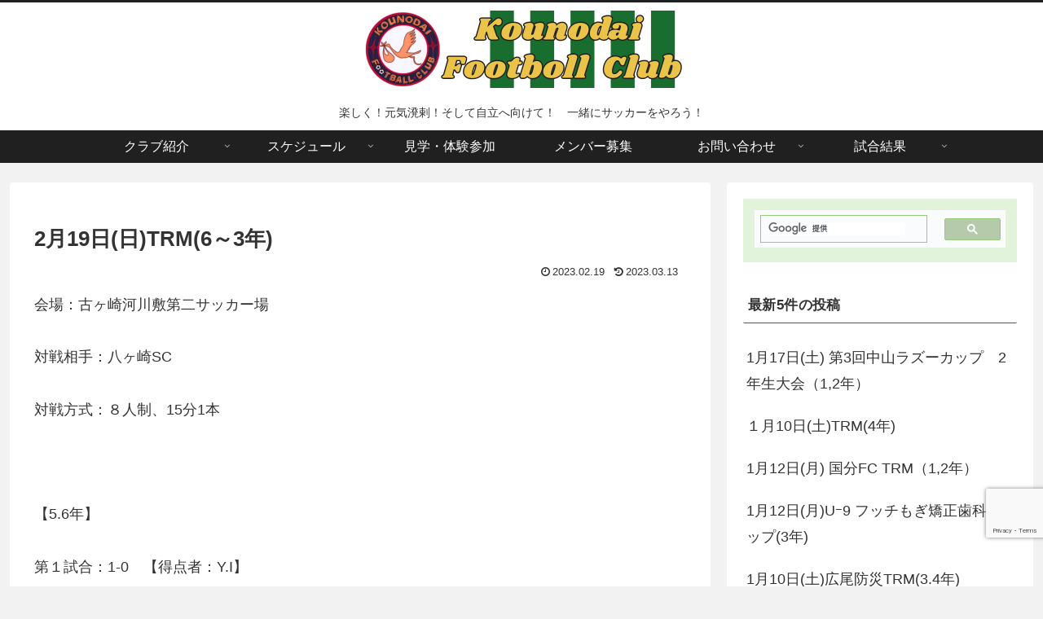

--- FILE ---
content_type: text/html; charset=utf-8
request_url: https://www.google.com/recaptcha/api2/anchor?ar=1&k=6Ld05IgUAAAAAMWn4lGC13uipyXKZGJChGErjo3Z&co=aHR0cHM6Ly9rb3Vub2RhaS1mYy5pbmZvOjQ0Mw..&hl=en&v=PoyoqOPhxBO7pBk68S4YbpHZ&size=invisible&anchor-ms=20000&execute-ms=30000&cb=yuc7epoo5b41
body_size: 49059
content:
<!DOCTYPE HTML><html dir="ltr" lang="en"><head><meta http-equiv="Content-Type" content="text/html; charset=UTF-8">
<meta http-equiv="X-UA-Compatible" content="IE=edge">
<title>reCAPTCHA</title>
<style type="text/css">
/* cyrillic-ext */
@font-face {
  font-family: 'Roboto';
  font-style: normal;
  font-weight: 400;
  font-stretch: 100%;
  src: url(//fonts.gstatic.com/s/roboto/v48/KFO7CnqEu92Fr1ME7kSn66aGLdTylUAMa3GUBHMdazTgWw.woff2) format('woff2');
  unicode-range: U+0460-052F, U+1C80-1C8A, U+20B4, U+2DE0-2DFF, U+A640-A69F, U+FE2E-FE2F;
}
/* cyrillic */
@font-face {
  font-family: 'Roboto';
  font-style: normal;
  font-weight: 400;
  font-stretch: 100%;
  src: url(//fonts.gstatic.com/s/roboto/v48/KFO7CnqEu92Fr1ME7kSn66aGLdTylUAMa3iUBHMdazTgWw.woff2) format('woff2');
  unicode-range: U+0301, U+0400-045F, U+0490-0491, U+04B0-04B1, U+2116;
}
/* greek-ext */
@font-face {
  font-family: 'Roboto';
  font-style: normal;
  font-weight: 400;
  font-stretch: 100%;
  src: url(//fonts.gstatic.com/s/roboto/v48/KFO7CnqEu92Fr1ME7kSn66aGLdTylUAMa3CUBHMdazTgWw.woff2) format('woff2');
  unicode-range: U+1F00-1FFF;
}
/* greek */
@font-face {
  font-family: 'Roboto';
  font-style: normal;
  font-weight: 400;
  font-stretch: 100%;
  src: url(//fonts.gstatic.com/s/roboto/v48/KFO7CnqEu92Fr1ME7kSn66aGLdTylUAMa3-UBHMdazTgWw.woff2) format('woff2');
  unicode-range: U+0370-0377, U+037A-037F, U+0384-038A, U+038C, U+038E-03A1, U+03A3-03FF;
}
/* math */
@font-face {
  font-family: 'Roboto';
  font-style: normal;
  font-weight: 400;
  font-stretch: 100%;
  src: url(//fonts.gstatic.com/s/roboto/v48/KFO7CnqEu92Fr1ME7kSn66aGLdTylUAMawCUBHMdazTgWw.woff2) format('woff2');
  unicode-range: U+0302-0303, U+0305, U+0307-0308, U+0310, U+0312, U+0315, U+031A, U+0326-0327, U+032C, U+032F-0330, U+0332-0333, U+0338, U+033A, U+0346, U+034D, U+0391-03A1, U+03A3-03A9, U+03B1-03C9, U+03D1, U+03D5-03D6, U+03F0-03F1, U+03F4-03F5, U+2016-2017, U+2034-2038, U+203C, U+2040, U+2043, U+2047, U+2050, U+2057, U+205F, U+2070-2071, U+2074-208E, U+2090-209C, U+20D0-20DC, U+20E1, U+20E5-20EF, U+2100-2112, U+2114-2115, U+2117-2121, U+2123-214F, U+2190, U+2192, U+2194-21AE, U+21B0-21E5, U+21F1-21F2, U+21F4-2211, U+2213-2214, U+2216-22FF, U+2308-230B, U+2310, U+2319, U+231C-2321, U+2336-237A, U+237C, U+2395, U+239B-23B7, U+23D0, U+23DC-23E1, U+2474-2475, U+25AF, U+25B3, U+25B7, U+25BD, U+25C1, U+25CA, U+25CC, U+25FB, U+266D-266F, U+27C0-27FF, U+2900-2AFF, U+2B0E-2B11, U+2B30-2B4C, U+2BFE, U+3030, U+FF5B, U+FF5D, U+1D400-1D7FF, U+1EE00-1EEFF;
}
/* symbols */
@font-face {
  font-family: 'Roboto';
  font-style: normal;
  font-weight: 400;
  font-stretch: 100%;
  src: url(//fonts.gstatic.com/s/roboto/v48/KFO7CnqEu92Fr1ME7kSn66aGLdTylUAMaxKUBHMdazTgWw.woff2) format('woff2');
  unicode-range: U+0001-000C, U+000E-001F, U+007F-009F, U+20DD-20E0, U+20E2-20E4, U+2150-218F, U+2190, U+2192, U+2194-2199, U+21AF, U+21E6-21F0, U+21F3, U+2218-2219, U+2299, U+22C4-22C6, U+2300-243F, U+2440-244A, U+2460-24FF, U+25A0-27BF, U+2800-28FF, U+2921-2922, U+2981, U+29BF, U+29EB, U+2B00-2BFF, U+4DC0-4DFF, U+FFF9-FFFB, U+10140-1018E, U+10190-1019C, U+101A0, U+101D0-101FD, U+102E0-102FB, U+10E60-10E7E, U+1D2C0-1D2D3, U+1D2E0-1D37F, U+1F000-1F0FF, U+1F100-1F1AD, U+1F1E6-1F1FF, U+1F30D-1F30F, U+1F315, U+1F31C, U+1F31E, U+1F320-1F32C, U+1F336, U+1F378, U+1F37D, U+1F382, U+1F393-1F39F, U+1F3A7-1F3A8, U+1F3AC-1F3AF, U+1F3C2, U+1F3C4-1F3C6, U+1F3CA-1F3CE, U+1F3D4-1F3E0, U+1F3ED, U+1F3F1-1F3F3, U+1F3F5-1F3F7, U+1F408, U+1F415, U+1F41F, U+1F426, U+1F43F, U+1F441-1F442, U+1F444, U+1F446-1F449, U+1F44C-1F44E, U+1F453, U+1F46A, U+1F47D, U+1F4A3, U+1F4B0, U+1F4B3, U+1F4B9, U+1F4BB, U+1F4BF, U+1F4C8-1F4CB, U+1F4D6, U+1F4DA, U+1F4DF, U+1F4E3-1F4E6, U+1F4EA-1F4ED, U+1F4F7, U+1F4F9-1F4FB, U+1F4FD-1F4FE, U+1F503, U+1F507-1F50B, U+1F50D, U+1F512-1F513, U+1F53E-1F54A, U+1F54F-1F5FA, U+1F610, U+1F650-1F67F, U+1F687, U+1F68D, U+1F691, U+1F694, U+1F698, U+1F6AD, U+1F6B2, U+1F6B9-1F6BA, U+1F6BC, U+1F6C6-1F6CF, U+1F6D3-1F6D7, U+1F6E0-1F6EA, U+1F6F0-1F6F3, U+1F6F7-1F6FC, U+1F700-1F7FF, U+1F800-1F80B, U+1F810-1F847, U+1F850-1F859, U+1F860-1F887, U+1F890-1F8AD, U+1F8B0-1F8BB, U+1F8C0-1F8C1, U+1F900-1F90B, U+1F93B, U+1F946, U+1F984, U+1F996, U+1F9E9, U+1FA00-1FA6F, U+1FA70-1FA7C, U+1FA80-1FA89, U+1FA8F-1FAC6, U+1FACE-1FADC, U+1FADF-1FAE9, U+1FAF0-1FAF8, U+1FB00-1FBFF;
}
/* vietnamese */
@font-face {
  font-family: 'Roboto';
  font-style: normal;
  font-weight: 400;
  font-stretch: 100%;
  src: url(//fonts.gstatic.com/s/roboto/v48/KFO7CnqEu92Fr1ME7kSn66aGLdTylUAMa3OUBHMdazTgWw.woff2) format('woff2');
  unicode-range: U+0102-0103, U+0110-0111, U+0128-0129, U+0168-0169, U+01A0-01A1, U+01AF-01B0, U+0300-0301, U+0303-0304, U+0308-0309, U+0323, U+0329, U+1EA0-1EF9, U+20AB;
}
/* latin-ext */
@font-face {
  font-family: 'Roboto';
  font-style: normal;
  font-weight: 400;
  font-stretch: 100%;
  src: url(//fonts.gstatic.com/s/roboto/v48/KFO7CnqEu92Fr1ME7kSn66aGLdTylUAMa3KUBHMdazTgWw.woff2) format('woff2');
  unicode-range: U+0100-02BA, U+02BD-02C5, U+02C7-02CC, U+02CE-02D7, U+02DD-02FF, U+0304, U+0308, U+0329, U+1D00-1DBF, U+1E00-1E9F, U+1EF2-1EFF, U+2020, U+20A0-20AB, U+20AD-20C0, U+2113, U+2C60-2C7F, U+A720-A7FF;
}
/* latin */
@font-face {
  font-family: 'Roboto';
  font-style: normal;
  font-weight: 400;
  font-stretch: 100%;
  src: url(//fonts.gstatic.com/s/roboto/v48/KFO7CnqEu92Fr1ME7kSn66aGLdTylUAMa3yUBHMdazQ.woff2) format('woff2');
  unicode-range: U+0000-00FF, U+0131, U+0152-0153, U+02BB-02BC, U+02C6, U+02DA, U+02DC, U+0304, U+0308, U+0329, U+2000-206F, U+20AC, U+2122, U+2191, U+2193, U+2212, U+2215, U+FEFF, U+FFFD;
}
/* cyrillic-ext */
@font-face {
  font-family: 'Roboto';
  font-style: normal;
  font-weight: 500;
  font-stretch: 100%;
  src: url(//fonts.gstatic.com/s/roboto/v48/KFO7CnqEu92Fr1ME7kSn66aGLdTylUAMa3GUBHMdazTgWw.woff2) format('woff2');
  unicode-range: U+0460-052F, U+1C80-1C8A, U+20B4, U+2DE0-2DFF, U+A640-A69F, U+FE2E-FE2F;
}
/* cyrillic */
@font-face {
  font-family: 'Roboto';
  font-style: normal;
  font-weight: 500;
  font-stretch: 100%;
  src: url(//fonts.gstatic.com/s/roboto/v48/KFO7CnqEu92Fr1ME7kSn66aGLdTylUAMa3iUBHMdazTgWw.woff2) format('woff2');
  unicode-range: U+0301, U+0400-045F, U+0490-0491, U+04B0-04B1, U+2116;
}
/* greek-ext */
@font-face {
  font-family: 'Roboto';
  font-style: normal;
  font-weight: 500;
  font-stretch: 100%;
  src: url(//fonts.gstatic.com/s/roboto/v48/KFO7CnqEu92Fr1ME7kSn66aGLdTylUAMa3CUBHMdazTgWw.woff2) format('woff2');
  unicode-range: U+1F00-1FFF;
}
/* greek */
@font-face {
  font-family: 'Roboto';
  font-style: normal;
  font-weight: 500;
  font-stretch: 100%;
  src: url(//fonts.gstatic.com/s/roboto/v48/KFO7CnqEu92Fr1ME7kSn66aGLdTylUAMa3-UBHMdazTgWw.woff2) format('woff2');
  unicode-range: U+0370-0377, U+037A-037F, U+0384-038A, U+038C, U+038E-03A1, U+03A3-03FF;
}
/* math */
@font-face {
  font-family: 'Roboto';
  font-style: normal;
  font-weight: 500;
  font-stretch: 100%;
  src: url(//fonts.gstatic.com/s/roboto/v48/KFO7CnqEu92Fr1ME7kSn66aGLdTylUAMawCUBHMdazTgWw.woff2) format('woff2');
  unicode-range: U+0302-0303, U+0305, U+0307-0308, U+0310, U+0312, U+0315, U+031A, U+0326-0327, U+032C, U+032F-0330, U+0332-0333, U+0338, U+033A, U+0346, U+034D, U+0391-03A1, U+03A3-03A9, U+03B1-03C9, U+03D1, U+03D5-03D6, U+03F0-03F1, U+03F4-03F5, U+2016-2017, U+2034-2038, U+203C, U+2040, U+2043, U+2047, U+2050, U+2057, U+205F, U+2070-2071, U+2074-208E, U+2090-209C, U+20D0-20DC, U+20E1, U+20E5-20EF, U+2100-2112, U+2114-2115, U+2117-2121, U+2123-214F, U+2190, U+2192, U+2194-21AE, U+21B0-21E5, U+21F1-21F2, U+21F4-2211, U+2213-2214, U+2216-22FF, U+2308-230B, U+2310, U+2319, U+231C-2321, U+2336-237A, U+237C, U+2395, U+239B-23B7, U+23D0, U+23DC-23E1, U+2474-2475, U+25AF, U+25B3, U+25B7, U+25BD, U+25C1, U+25CA, U+25CC, U+25FB, U+266D-266F, U+27C0-27FF, U+2900-2AFF, U+2B0E-2B11, U+2B30-2B4C, U+2BFE, U+3030, U+FF5B, U+FF5D, U+1D400-1D7FF, U+1EE00-1EEFF;
}
/* symbols */
@font-face {
  font-family: 'Roboto';
  font-style: normal;
  font-weight: 500;
  font-stretch: 100%;
  src: url(//fonts.gstatic.com/s/roboto/v48/KFO7CnqEu92Fr1ME7kSn66aGLdTylUAMaxKUBHMdazTgWw.woff2) format('woff2');
  unicode-range: U+0001-000C, U+000E-001F, U+007F-009F, U+20DD-20E0, U+20E2-20E4, U+2150-218F, U+2190, U+2192, U+2194-2199, U+21AF, U+21E6-21F0, U+21F3, U+2218-2219, U+2299, U+22C4-22C6, U+2300-243F, U+2440-244A, U+2460-24FF, U+25A0-27BF, U+2800-28FF, U+2921-2922, U+2981, U+29BF, U+29EB, U+2B00-2BFF, U+4DC0-4DFF, U+FFF9-FFFB, U+10140-1018E, U+10190-1019C, U+101A0, U+101D0-101FD, U+102E0-102FB, U+10E60-10E7E, U+1D2C0-1D2D3, U+1D2E0-1D37F, U+1F000-1F0FF, U+1F100-1F1AD, U+1F1E6-1F1FF, U+1F30D-1F30F, U+1F315, U+1F31C, U+1F31E, U+1F320-1F32C, U+1F336, U+1F378, U+1F37D, U+1F382, U+1F393-1F39F, U+1F3A7-1F3A8, U+1F3AC-1F3AF, U+1F3C2, U+1F3C4-1F3C6, U+1F3CA-1F3CE, U+1F3D4-1F3E0, U+1F3ED, U+1F3F1-1F3F3, U+1F3F5-1F3F7, U+1F408, U+1F415, U+1F41F, U+1F426, U+1F43F, U+1F441-1F442, U+1F444, U+1F446-1F449, U+1F44C-1F44E, U+1F453, U+1F46A, U+1F47D, U+1F4A3, U+1F4B0, U+1F4B3, U+1F4B9, U+1F4BB, U+1F4BF, U+1F4C8-1F4CB, U+1F4D6, U+1F4DA, U+1F4DF, U+1F4E3-1F4E6, U+1F4EA-1F4ED, U+1F4F7, U+1F4F9-1F4FB, U+1F4FD-1F4FE, U+1F503, U+1F507-1F50B, U+1F50D, U+1F512-1F513, U+1F53E-1F54A, U+1F54F-1F5FA, U+1F610, U+1F650-1F67F, U+1F687, U+1F68D, U+1F691, U+1F694, U+1F698, U+1F6AD, U+1F6B2, U+1F6B9-1F6BA, U+1F6BC, U+1F6C6-1F6CF, U+1F6D3-1F6D7, U+1F6E0-1F6EA, U+1F6F0-1F6F3, U+1F6F7-1F6FC, U+1F700-1F7FF, U+1F800-1F80B, U+1F810-1F847, U+1F850-1F859, U+1F860-1F887, U+1F890-1F8AD, U+1F8B0-1F8BB, U+1F8C0-1F8C1, U+1F900-1F90B, U+1F93B, U+1F946, U+1F984, U+1F996, U+1F9E9, U+1FA00-1FA6F, U+1FA70-1FA7C, U+1FA80-1FA89, U+1FA8F-1FAC6, U+1FACE-1FADC, U+1FADF-1FAE9, U+1FAF0-1FAF8, U+1FB00-1FBFF;
}
/* vietnamese */
@font-face {
  font-family: 'Roboto';
  font-style: normal;
  font-weight: 500;
  font-stretch: 100%;
  src: url(//fonts.gstatic.com/s/roboto/v48/KFO7CnqEu92Fr1ME7kSn66aGLdTylUAMa3OUBHMdazTgWw.woff2) format('woff2');
  unicode-range: U+0102-0103, U+0110-0111, U+0128-0129, U+0168-0169, U+01A0-01A1, U+01AF-01B0, U+0300-0301, U+0303-0304, U+0308-0309, U+0323, U+0329, U+1EA0-1EF9, U+20AB;
}
/* latin-ext */
@font-face {
  font-family: 'Roboto';
  font-style: normal;
  font-weight: 500;
  font-stretch: 100%;
  src: url(//fonts.gstatic.com/s/roboto/v48/KFO7CnqEu92Fr1ME7kSn66aGLdTylUAMa3KUBHMdazTgWw.woff2) format('woff2');
  unicode-range: U+0100-02BA, U+02BD-02C5, U+02C7-02CC, U+02CE-02D7, U+02DD-02FF, U+0304, U+0308, U+0329, U+1D00-1DBF, U+1E00-1E9F, U+1EF2-1EFF, U+2020, U+20A0-20AB, U+20AD-20C0, U+2113, U+2C60-2C7F, U+A720-A7FF;
}
/* latin */
@font-face {
  font-family: 'Roboto';
  font-style: normal;
  font-weight: 500;
  font-stretch: 100%;
  src: url(//fonts.gstatic.com/s/roboto/v48/KFO7CnqEu92Fr1ME7kSn66aGLdTylUAMa3yUBHMdazQ.woff2) format('woff2');
  unicode-range: U+0000-00FF, U+0131, U+0152-0153, U+02BB-02BC, U+02C6, U+02DA, U+02DC, U+0304, U+0308, U+0329, U+2000-206F, U+20AC, U+2122, U+2191, U+2193, U+2212, U+2215, U+FEFF, U+FFFD;
}
/* cyrillic-ext */
@font-face {
  font-family: 'Roboto';
  font-style: normal;
  font-weight: 900;
  font-stretch: 100%;
  src: url(//fonts.gstatic.com/s/roboto/v48/KFO7CnqEu92Fr1ME7kSn66aGLdTylUAMa3GUBHMdazTgWw.woff2) format('woff2');
  unicode-range: U+0460-052F, U+1C80-1C8A, U+20B4, U+2DE0-2DFF, U+A640-A69F, U+FE2E-FE2F;
}
/* cyrillic */
@font-face {
  font-family: 'Roboto';
  font-style: normal;
  font-weight: 900;
  font-stretch: 100%;
  src: url(//fonts.gstatic.com/s/roboto/v48/KFO7CnqEu92Fr1ME7kSn66aGLdTylUAMa3iUBHMdazTgWw.woff2) format('woff2');
  unicode-range: U+0301, U+0400-045F, U+0490-0491, U+04B0-04B1, U+2116;
}
/* greek-ext */
@font-face {
  font-family: 'Roboto';
  font-style: normal;
  font-weight: 900;
  font-stretch: 100%;
  src: url(//fonts.gstatic.com/s/roboto/v48/KFO7CnqEu92Fr1ME7kSn66aGLdTylUAMa3CUBHMdazTgWw.woff2) format('woff2');
  unicode-range: U+1F00-1FFF;
}
/* greek */
@font-face {
  font-family: 'Roboto';
  font-style: normal;
  font-weight: 900;
  font-stretch: 100%;
  src: url(//fonts.gstatic.com/s/roboto/v48/KFO7CnqEu92Fr1ME7kSn66aGLdTylUAMa3-UBHMdazTgWw.woff2) format('woff2');
  unicode-range: U+0370-0377, U+037A-037F, U+0384-038A, U+038C, U+038E-03A1, U+03A3-03FF;
}
/* math */
@font-face {
  font-family: 'Roboto';
  font-style: normal;
  font-weight: 900;
  font-stretch: 100%;
  src: url(//fonts.gstatic.com/s/roboto/v48/KFO7CnqEu92Fr1ME7kSn66aGLdTylUAMawCUBHMdazTgWw.woff2) format('woff2');
  unicode-range: U+0302-0303, U+0305, U+0307-0308, U+0310, U+0312, U+0315, U+031A, U+0326-0327, U+032C, U+032F-0330, U+0332-0333, U+0338, U+033A, U+0346, U+034D, U+0391-03A1, U+03A3-03A9, U+03B1-03C9, U+03D1, U+03D5-03D6, U+03F0-03F1, U+03F4-03F5, U+2016-2017, U+2034-2038, U+203C, U+2040, U+2043, U+2047, U+2050, U+2057, U+205F, U+2070-2071, U+2074-208E, U+2090-209C, U+20D0-20DC, U+20E1, U+20E5-20EF, U+2100-2112, U+2114-2115, U+2117-2121, U+2123-214F, U+2190, U+2192, U+2194-21AE, U+21B0-21E5, U+21F1-21F2, U+21F4-2211, U+2213-2214, U+2216-22FF, U+2308-230B, U+2310, U+2319, U+231C-2321, U+2336-237A, U+237C, U+2395, U+239B-23B7, U+23D0, U+23DC-23E1, U+2474-2475, U+25AF, U+25B3, U+25B7, U+25BD, U+25C1, U+25CA, U+25CC, U+25FB, U+266D-266F, U+27C0-27FF, U+2900-2AFF, U+2B0E-2B11, U+2B30-2B4C, U+2BFE, U+3030, U+FF5B, U+FF5D, U+1D400-1D7FF, U+1EE00-1EEFF;
}
/* symbols */
@font-face {
  font-family: 'Roboto';
  font-style: normal;
  font-weight: 900;
  font-stretch: 100%;
  src: url(//fonts.gstatic.com/s/roboto/v48/KFO7CnqEu92Fr1ME7kSn66aGLdTylUAMaxKUBHMdazTgWw.woff2) format('woff2');
  unicode-range: U+0001-000C, U+000E-001F, U+007F-009F, U+20DD-20E0, U+20E2-20E4, U+2150-218F, U+2190, U+2192, U+2194-2199, U+21AF, U+21E6-21F0, U+21F3, U+2218-2219, U+2299, U+22C4-22C6, U+2300-243F, U+2440-244A, U+2460-24FF, U+25A0-27BF, U+2800-28FF, U+2921-2922, U+2981, U+29BF, U+29EB, U+2B00-2BFF, U+4DC0-4DFF, U+FFF9-FFFB, U+10140-1018E, U+10190-1019C, U+101A0, U+101D0-101FD, U+102E0-102FB, U+10E60-10E7E, U+1D2C0-1D2D3, U+1D2E0-1D37F, U+1F000-1F0FF, U+1F100-1F1AD, U+1F1E6-1F1FF, U+1F30D-1F30F, U+1F315, U+1F31C, U+1F31E, U+1F320-1F32C, U+1F336, U+1F378, U+1F37D, U+1F382, U+1F393-1F39F, U+1F3A7-1F3A8, U+1F3AC-1F3AF, U+1F3C2, U+1F3C4-1F3C6, U+1F3CA-1F3CE, U+1F3D4-1F3E0, U+1F3ED, U+1F3F1-1F3F3, U+1F3F5-1F3F7, U+1F408, U+1F415, U+1F41F, U+1F426, U+1F43F, U+1F441-1F442, U+1F444, U+1F446-1F449, U+1F44C-1F44E, U+1F453, U+1F46A, U+1F47D, U+1F4A3, U+1F4B0, U+1F4B3, U+1F4B9, U+1F4BB, U+1F4BF, U+1F4C8-1F4CB, U+1F4D6, U+1F4DA, U+1F4DF, U+1F4E3-1F4E6, U+1F4EA-1F4ED, U+1F4F7, U+1F4F9-1F4FB, U+1F4FD-1F4FE, U+1F503, U+1F507-1F50B, U+1F50D, U+1F512-1F513, U+1F53E-1F54A, U+1F54F-1F5FA, U+1F610, U+1F650-1F67F, U+1F687, U+1F68D, U+1F691, U+1F694, U+1F698, U+1F6AD, U+1F6B2, U+1F6B9-1F6BA, U+1F6BC, U+1F6C6-1F6CF, U+1F6D3-1F6D7, U+1F6E0-1F6EA, U+1F6F0-1F6F3, U+1F6F7-1F6FC, U+1F700-1F7FF, U+1F800-1F80B, U+1F810-1F847, U+1F850-1F859, U+1F860-1F887, U+1F890-1F8AD, U+1F8B0-1F8BB, U+1F8C0-1F8C1, U+1F900-1F90B, U+1F93B, U+1F946, U+1F984, U+1F996, U+1F9E9, U+1FA00-1FA6F, U+1FA70-1FA7C, U+1FA80-1FA89, U+1FA8F-1FAC6, U+1FACE-1FADC, U+1FADF-1FAE9, U+1FAF0-1FAF8, U+1FB00-1FBFF;
}
/* vietnamese */
@font-face {
  font-family: 'Roboto';
  font-style: normal;
  font-weight: 900;
  font-stretch: 100%;
  src: url(//fonts.gstatic.com/s/roboto/v48/KFO7CnqEu92Fr1ME7kSn66aGLdTylUAMa3OUBHMdazTgWw.woff2) format('woff2');
  unicode-range: U+0102-0103, U+0110-0111, U+0128-0129, U+0168-0169, U+01A0-01A1, U+01AF-01B0, U+0300-0301, U+0303-0304, U+0308-0309, U+0323, U+0329, U+1EA0-1EF9, U+20AB;
}
/* latin-ext */
@font-face {
  font-family: 'Roboto';
  font-style: normal;
  font-weight: 900;
  font-stretch: 100%;
  src: url(//fonts.gstatic.com/s/roboto/v48/KFO7CnqEu92Fr1ME7kSn66aGLdTylUAMa3KUBHMdazTgWw.woff2) format('woff2');
  unicode-range: U+0100-02BA, U+02BD-02C5, U+02C7-02CC, U+02CE-02D7, U+02DD-02FF, U+0304, U+0308, U+0329, U+1D00-1DBF, U+1E00-1E9F, U+1EF2-1EFF, U+2020, U+20A0-20AB, U+20AD-20C0, U+2113, U+2C60-2C7F, U+A720-A7FF;
}
/* latin */
@font-face {
  font-family: 'Roboto';
  font-style: normal;
  font-weight: 900;
  font-stretch: 100%;
  src: url(//fonts.gstatic.com/s/roboto/v48/KFO7CnqEu92Fr1ME7kSn66aGLdTylUAMa3yUBHMdazQ.woff2) format('woff2');
  unicode-range: U+0000-00FF, U+0131, U+0152-0153, U+02BB-02BC, U+02C6, U+02DA, U+02DC, U+0304, U+0308, U+0329, U+2000-206F, U+20AC, U+2122, U+2191, U+2193, U+2212, U+2215, U+FEFF, U+FFFD;
}

</style>
<link rel="stylesheet" type="text/css" href="https://www.gstatic.com/recaptcha/releases/PoyoqOPhxBO7pBk68S4YbpHZ/styles__ltr.css">
<script nonce="dfoH5Wz9xsbeXxxL8UPY2A" type="text/javascript">window['__recaptcha_api'] = 'https://www.google.com/recaptcha/api2/';</script>
<script type="text/javascript" src="https://www.gstatic.com/recaptcha/releases/PoyoqOPhxBO7pBk68S4YbpHZ/recaptcha__en.js" nonce="dfoH5Wz9xsbeXxxL8UPY2A">
      
    </script></head>
<body><div id="rc-anchor-alert" class="rc-anchor-alert"></div>
<input type="hidden" id="recaptcha-token" value="[base64]">
<script type="text/javascript" nonce="dfoH5Wz9xsbeXxxL8UPY2A">
      recaptcha.anchor.Main.init("[\x22ainput\x22,[\x22bgdata\x22,\x22\x22,\[base64]/[base64]/[base64]/[base64]/[base64]/[base64]/KGcoTywyNTMsTy5PKSxVRyhPLEMpKTpnKE8sMjUzLEMpLE8pKSxsKSksTykpfSxieT1mdW5jdGlvbihDLE8sdSxsKXtmb3IobD0odT1SKEMpLDApO08+MDtPLS0pbD1sPDw4fFooQyk7ZyhDLHUsbCl9LFVHPWZ1bmN0aW9uKEMsTyl7Qy5pLmxlbmd0aD4xMDQ/[base64]/[base64]/[base64]/[base64]/[base64]/[base64]/[base64]\\u003d\x22,\[base64]\\u003d\x22,\x22IEnCpcO1ZwzDuTwXwprCnsKBwrIcw6bDicK5aMOnYGfDp3XCnMOyw6XCrWoXwrjDiMOBwobDjCgowoluw6clYcKEIcKgwrrDrndFw6sjwqnDpQsrwpjDncK2STDDr8OnIcOfCxM+P1vCsyt6wrLDm8OISsOZwp/[base64]/w6fChSbDlsOnw6fDok45Fzpaw4DDocKMJsORdsKjw5QHwobCkcKFXMKrwqEpwoLDggoSJh5jw4vDkUI1H8OHw5gSwpDDvcO+dD1/GsKwNxHCmFrDvMOmCMKZNCPCp8OPwrDDtzPCrsKxTDM6w7tKUwfClXUlwqZwHMKOwpZsMcORQzHCsHRYwqkBw5DDm2xNwpBOKMO7REnCtjHCmW5aBGZMwrdUwqTCiUFZwpRdw6taWzXCpMOvDMOTwp/CoE4yaztsDxfDhMO6w6jDh8Krw5BKbMOdf3F9wpjDjBFww6fDv8K7GRPDkMKqwoITGkPCpTtvw6gmwrvCiEo+a8ONfkxSw54cBMKKwpUYwo1MccOAf8OFw4RnAzHDtEPCucKHOcKYGMKuIsKFw5vCrMKowoAww6HDmV4Hw4zDpgvCuVNNw7EfIMK/Hi/Cu8OwwoDDo8ORT8KdWMKpB10+w5JcwroHB8O1w53DgU/[base64]/wqFywpdmw6nDuHxSwpHDm1w7w4bDicKuwqFzw5nCgRMzwqrCm2nCmsKUwoAGw7IYV8OIOTNuwpTDrw3CrkvDm0HDsXPCj8KfIFJYwrcKw73ClwXCmsOHw68SwpxkIMO/wp3DocKIwrfCrzc6wpvDpMOpEh4VwonCsDhcSnBvw5bCnGYLHlbClzjCklPCk8O8wqfDg3nDsXPDtsKaOlljwoHDpcKfwrfDnMOPBMK6woUpRCvDiSE6wrnDr08gX8KRU8K1XCnCpcOxKsOXTMKDwqZ4w4jCsX/CvMKTWcKBc8O7wqwGPsO4w6BswojDn8OKfn04f8KRw5d9UMKDTHzDqcO2woxNbcOow63CnBDCky0iwrURwpYgXsKuScKnBCPDmlhIWcKDw4bDusK3w5bDlMOfw7HDkC3CgUjCp8KEwpnCt8K7w7/CpzjDlcKjHcKreXrDisOuwrDDusObw4fCt8OuwoU/W8ODwpxRdSQQwrEhwrgLIMKfwojCs1LDicKTw5XCucOsO2dVwoNAwrfCmcKWwqMOCcKlB3DDh8OBwpDCksOewrTCiyvDtRfCucODw7/DksOjwq4owoh4GcO/wpc/[base64]/w7HDg8KuFsKlw4xgDAxuOhjDsMKfMHLCr8OwBUVewr7CtltJw5PDt8ODVsOUwoDCisO1VFcZK8OtwpkDX8OUNW8pIMKew6vCg8OHw7DCtsKEKcKQwrB0GsKgwr/CuxXDjcOWRmfDoy5Dwr1ywpPCscO/wq5eZXnDk8O/JBNWHn5mwrrDrlB0w5fCi8K/[base64]/DgsKCbcOfwrIbZcKowoYBw5vCmcOww7hqOcK3CcOQaMOgw7F/w7pEw4Bzw5LCpRMVw7fCkcKLw5lLCcK5ChnChcK5fQvCllLDu8Ozwr7Dhw8Xw4TCtMO3b8OUT8O0woIIRVVEw5vDt8OdwqM6WmLDt8KLwr7Cu2gdw6/DgcOFemrCtsOHAzzCn8OHFBPCl28xwpPCngfCmkl4w69BZsKNFm9SwrPCv8Klw7jDncKFw63DhkBCHcKTw7nCj8KxDXxkw6jDoEhdw6fDs292w7XDt8O2Kk7Dr0HCi8KJIWltw6rCjsOuw7QPwovCksKQwoJaw67CjMK/IFRVTQ1LNMKLw7rDtWkYw78WAXbDtcOxNMOXH8ORZytRwpjDryVWwpLCjxPDo8OFwqI7YcK8wqppNMOlacK7w71Uw5vDpsKuBxHCkMK3wq7DnMOYw7LDosOYQ2RGwqN5CCjDqMKMwrfCt8O1w4fChcOvwqzDggbDrH1hwpXDkcKJGyR4fB/[base64]/CjWrDtcKew4hVaMKnwqULw7bDq8OewrHDtBfCmhorLsOCwrxZWMKKOcKfUHFKY3w5w6TCtsKoQ2sTUMKlwoQew4x6w6VHIXRpfjICKcKFcsOvwpLDusKcw5XCl3nDocKJB8KfXMOjW8KcwpHDtMKwwqzDpSjCtiAhImhuV1fDtsOsacOGBMKzCsK/w5Q8DiZ2Dm3CmSPDtlFOwqzChGJEPsK3w6LDusK0wrE0woRYwoTDs8K3wovCuMOUPcKxw5rDlMKQwpIPcR7CvMKDw5/CisOCIkrDncO9wr3Cg8K9CQrCvhoAw7AMJcO5w6HDjn18w6YgUMO8WlIfaHpNwqHDnBgNDsO4aMKdPUM9UGxYFMObw6LCoMOjdcKuARdwDVXDuT0wUAjCtMKBwq3CpV3DkF3DlsOLw77ChR/Dg1jCisOICMK+IsObw5vCscOeMcONb8OWwoTCjSbCvEbCn3oTw4nCkcOdCgtcwqTDjT1vw68Uw4BAwowrB1EbwokGwp5ZWw8VbA3DgzfDnMKXU2RwwoNUHyzDp3NlUcK5J8O4w7zCly3CvsOtwonCucO/WMOEYWbCmgNiw5vDumPDgcOdw48ZwoPDgMKHHynCrDYowrDCsn1+X07DnMO4wodfw4jDmh0dAMOCw5k1w6nDvMOywrjCqUUMwpTCpcOhw6Yowph+OsK5w7nDrcKDYcKOKsKIw73Cu8Onw65Jw4HCiMKGw5B6XsKOZcObcMOJwqnDnHrCosKIITHDmk3DsHQ/woDCjsKEUcOlwq0TwoooIHY9wpMXJcOMw5c7F0IFwrx/wpXDo0XDjMKRLUQyw7nCsxJKD8OrwofDlsOdwrnDvlzDkMKHWD5tw6rCj0hiYcOswpxEw5bDoMOyw7w/wpZjwrrDshZnPGzCjsOvDhRBw7jCp8K1Jyd+wrLDr3PCjwcIMRHCq2oBMhTCv0XCiDlcMjHCiMOuw5zCuxbCgE0yHMO2w7ERJ8O4wqkAw7PCn8OANiFBwobCl0/CpzrCmnPDlScgTsOPFMOjwq5gw6TDjh5qwojCisKVw77CkiHCpQERP0nDh8OawqguBW92FMKvw57DrBvDmhJaJh/DiMKgwoHDlcO/QsKPw4zCiRpww4Z4WSAIKyvCk8Owc8KOwr1DwrHCuVTDr2bDuRtdXcOaGioEQwN3CsKCA8OEw7zCmAbCv8KOw59hwojDqivDkMOMQsOBHsOVO3NCUkcFw78sc3LCssKBQWg8w6jDlH1PTcOFfE/ClQHDq3AOHcOsPyTDpcOGwoDCl2Q1wpTChShiIcOTCF4mGnLCm8Ktw7xscjzDnMOawpnCt8KPw7YDwqfDn8O/w7PCjmTCs8Kxwq3CmBbCj8OowrDDg8OTQRjDq8KvSsOfwpYfbsKILsO9CsKAIU4nwpkdc8KqTU/[base64]/w7PCjXXDosOoQsOMwpfChhlELjrDq8OOwpjConPDuzIiw5thYW/DhMOrwo0+BcOeLMK9HHsQw5fDlHwSw71SWn3DkcOkIllPw7F5wprCocOVw6YRwrbCsMOib8K5w64kRCpfHTN1RMO9NcK0woIewpNZw5VeaMKsPgZPV2ciw4TCqT7DiMOgVQQeCTodw7/[base64]/DnMKjSyFuw4NjWsOYw7HDi8OTL8KOVsKGw5HDlcKMbgNnwpgSYsKQQcOOwqXDlWrCksOHw5vCtg8UWsOqHTHCgy4Uw51qV1d1wrLCoEhhw57CpcOgw6B1RsKgwofDpMKlBcOpwrfCisOAwrLChm/[base64]/[base64]/DrHVbYVrDmC9PPXQFwprCpcKKLipqw4I2w55xwpbDv1vDscONS3zDmcOCwqR+wq4xwqU5wqXCuB9YGMK/[base64]/CjyjCm8OuRSfDsgQkegbDgyXDicOCwrrDvMKeC1bCvX80woXDuyYrwojClcKNwpdKwpzDlARQfDTDoMO/w6hyMsO4wqzDm3bDhsOcWzPDvmBHwpjCgcKKwo8Mwp4kEcKeNmFNWMKDwqsXbMO6SsOmwqLCmMOHw7/DmjdkI8KTTcKUQz/Cg3lOwr8lwqMpb8O3wrTDkhrChGIkY8KMSsK/woceF3MsHSc2ccOEwoDClwTDrcKmwpPDhgwZJjEbWRRhw5klw4fDpVFxwpbDuzTChlDCo8OlHsO/DsKMwrAaewDDmcOydlLDg8KDwobDrBTCtlQ7wqXCojUqwpfDpADDhMOgwpFNw4/[base64]/eCHDrWZ+G8OFw6wDwqHDrsK0wo3DucKwTz0IwpVAGcOBw6fDqcK3AcKDBsKuw5I0w4Ztwq3Co17Ch8KYD2BcVGbDpyHCtGYhZVB6Xl/DohrDrxbDvcKCXS4nXcKBwqPDm27CiwbCucOUw63CtcO+wqEUwoxuBCnDiXzCg2PDpibDkS/CvcOzAMOnWcKLw5TDhU0WdiPCvMKQw6Itw4BlZ2TCgSYfXi13w448RhVGwokowr3DocO/wrFwWsK6wp5FM2JQRXXDscKeFMOyQsOFcgVww6p6LsKdZkF/[base64]/Ciw7DvRcsGjkBIMOcNMKAw7Aaw4B7O8OmwoLDl0cEJW7DkcKRwqN9GsOoN3/DrsOXwrbCmcKqwo5bwpFXX2FLKmPCnB7Cnm3DizPCrsKFZsOnT8OLVVbDjcKJCgXDoXhxVATDlMK8C8Obwp4mG1UZaMOBM8K0wqkHDsKkw73Dhm4iAEXCnCZTw6w8wr/[base64]/CvgDDh0M7wpRAZAnCvsK9ZMODwqYnVcK2bMKUDgfCqcOBQsKkw73CpcKHZUlCwpMKwpnDsVMXwrTCuT8OworCr8OlK0dCGzctScO/MmTCkR5lAQt0GyPDrifCs8OlMU8lw5xIRcOXZ8K4B8OywoBBwqPDu0N9Mh/Ctjt7VQNkw5d5TBvCmsOSFEPDrDB5wpFscCUDw57CpsO8w67ClcKdw5hsw4/DjVptwoPCjMOjwrbDjcKCXEt3R8OLYRzDgsOPf8K5bTHClBdtw4TCs8OPwp3DgsKPw4tWIcOqGC7CusOsw6Iyw7DCqRPDrcOHTMOCO8OYa8KMWGZhw5NVHMO+LHbDtsOgVRTCi0nCmR4ydcOew5Eqwr8Owphaw7U/wpNgw7JjLXQMw59Rw6RPahPDsMKuU8OVR8KaMMOWfsOlUjvCpTpgwo9WRTLDgsO7c0dXYcK8W2/[base64]/[base64]/CnsOUw4RIa8OWIcKbD2nCkcKSw7EUw5VLN2EgbsKUwogBw7YAwrE2ccKJwrcmwqBFNsOUPsOqw7kWw6TCpnPChsOPw53DrMKxQz8XTMOZQx/[base64]/IWBEw7XCvTAhwo/CmcOXaTBswqQ/w4jDlcOWAsOqw7TDlWElw4PDtcORN1nCs8Kew5PCoRwpH3UwwoN1JMKRCTjCmjzCt8KDGMKFBcOSwpfDhRTCqMOZa8KRwpXDlMKbOMOOwoZsw7PDlFFeasKpwpZNPQ3CmGfDiMOdwo/Dr8Ohw656wrzCnQNzPMOKw51qwqR5w7xpw7vCuMK8EsKKwobDicKoV2Q+VgXDvRJ/[base64]/Dl8OCNnxww7FHw5zDoTtaw7XCsQgWe1XCuzZAdcK5w5zDqUpmCMKFYk48NsK9PgNRw5fCjsKxUBbDhMObw5PDpw4Gw5PDm8Ojw7c3w5/DusOZZcOsEyB7wo3CtS/[base64]/Ck8OLwr3CimDClMOZwqbCu0nCvDTChQvDtMOcZRHDiDPDnsOOwqzCpsKmFsKOX8OlLMO/BcOUw6jCuMOOwpfCums6ahgbTmJuUcKeGMOPw5/DgcOXwopmwoPDrnIdG8KNSQYUeMO/SBVRw4Zvw7I6MsKsJ8OzLMKvKcOOHcO9wowrI3PCrsOow7k+PMKtwoVawo7Cm0XCusKIw7/CtcKPw4HDncOgw7gNwo1neMOowpF7eA7Dh8KbJsKIw70LwrbCrGjChcKrw5LDnT3Cr8KGZSo/[base64]/[base64]/DvVHCjyAmwqMMwrNyw6hbaGDCtcKvw7V4YBZ4F3ImZBhJWMOWOSgXw4Vew5PCq8OxwoZMRmlQw4EeLAZbwp3Dq8OOAW7Ck3FcHMK9RV5me8KBw7rDmMOhwqkhKMKdJWIbRcKdaMOcw5sMUMK/FAjCncK4w6fCkcOGEsKqeQDCnsO1w4rCuQrCosKZw4N0wpkGwq/[base64]/Dzwxwq0KwofDnxjDuMO3wrJET8KgUwDDsRzClMK+e1XCn0/[base64]/ClcOdN8O/w4nDjnbDojLCuUnCphTDpcKPD1rDjBVxNnnCmMO1woLDosKZwrzCuMOzwo/[base64]/EnPCr1zCosOJwoVpFmQcwohSw6Vvw7vClcOsw4bDm8K3fMO1DGAqw7E2wqBywoZNwqzCnMOHTE/[base64]/DqQxfwoMDfcK6wpfDl8OFw514w55fwpTCt8OvLMOsw7hLV1/CvMOtOMKFwrcww5ZDw7vDr8OqwoQNwqXDrMKdw79NwpTDpsO1wrLCvMK5w51xB3LDsMKVJ8OVwrrDgFpIw6jDp1Vlw7wvwoAeIMKWw6sQw5Rew6jCiDZlwqLCg8ODRHjCiAsuCzosw5Z2KsOmczAGw49sw43Dt8KnB8OGRcOzRR/DhcKoTW/Cv8KIDF8UPsOKw7vDiSXDoWsUfcKtKEbCs8KaIyAyZsKAwp7Co8KCMEs5w5rDkQHDt8K3wrDCo8Odw5gUwobCuDgkw5R1wqBLw4YxVhfCt8KHwoUPwqN1O0IQw5dFNsKUw7nDnxgFG8OdbMOMMMKkw53CisO/[base64]/[base64]/esK4wqbDl27Du8Knw70yW8KRc0w5w6Uyw55CG8KiPQsUw6MtGMKVZ8O7SCXDmjllVsORcETDqgZsH8OaUsK7wo5gHMORUsOcUsKaw4gzUFULdTjCskHCnTTCv2Z4A0HCu8KzwrTDusKFGxTCoDjCu8O1w5rDkQfCg8O4w6p5QCHClmFrOG/CmMKKbEdDw7LCt8O8SU9uVMKZTm/CgMOZaU3Dj8KKwqNWF2F/MMOCLsKSFw9QMETDlnnCnCY1w6jDgMKWwqZ6fijCvnsMOcKsw53CnRLCo1vCrsOaQ8O3wrIPFcKUFnZzw4BlBMOJByB9w7fDmVcwOkhEw6rCpG4awoM3w4EaYUAub8K5w6dBw7liT8KLw78DcsK5A8KiOi7DrMOGQSN2w7jCj8OJJxgMHS/DtsOhw54/[base64]/wrswwq4cw7zDqjYmJAfChz7DuMKLdivDq8Ovwoglw5YUwpM3woZAAsKYamt/acOiwqrDrjQSw7rDjcOJwr5raMKUJsOKw6cuwqLCkjjCosKvw5PDncOzwpF8w7zDmMK+ah8Ow7TCncKRw7Q6ScKWY30Cw5l4bTfDl8OuwpB1ZMOITCZ5w7/Cq15YXkgnHcODwrTCsl1Ew5xyZcK3LsKhwrHDjWjCpBXCsMOPf8OqSAvCmcK1wpbCjlUqwqJXw7FbDsKUwoEicjPCt24IDyJoRsOew6LCiHZBemE7woTCgcKPVcObwqDDoiXDmUDDt8ONwo0AZS5Yw6otTsKgP8Ovw5vDqEEXcMKywp9BQsOmwrPDqxrDpW/CtWchfcK0w6M5wo5HwpBUXHnCusOEeHgxFcKxTko2wrlcT17DksKOwqkmNMKRwqQ0w5jDn8Kyw7pqw47Chx/DlsOXwrVzwpHDjcKKwq8fwrQlR8K4B8K1LD5twp3Dt8ONw4DDjWHCgTw3wqTCi1QQG8KHXWYuwowjwrlVTiLDijIHwrFcwpfDl8KbwqbCpmluJ8KZw5nCmcKoNMOLMsOxw682wrjCm8OJY8ONUsOuaMKDKj7CtDR7w7nDusK0w7/[base64]/[base64]/fcOqAQ3DmMKeNG3DhMKVw7ZhVsOfwrPDmcOzPiQRRRzCmk45PcOCMm/CusKKw6HCgMOiScKIw4tQM8OIdsKwCmUUIGPDkBgZwr41wpjDg8KGLcO5Q8OAend0fzjCgi4FwrDDuUrDqgFhaUE5w7I/[base64]/wrzDksKYwrcqYMO8wr/CvMKJT8Kxw4QNV8K8w6XCs8KUU8KUMgjClhzDq8K1w4lbWkguZcKYw5PCtcKEwqlAw7pOwqUbwrd+wrUJw4BIJsOiDVYdwpLCh8OMwoHCs8K1ZQMdwo/ChcONw51/UwLCrsODwqYgcsKWWiRQAsKuJSxow6txEcOzDTBwVcKGwr10YsKuATnCqHMWw4EhwpvDtcOdw7TChVPCncKsIsKXwpHCvsKbWzXDkMKQwojDjhvCmioRw6HClQcdw6UVaXXCvsOEw4TDrBnCp1PCsMKowoRpw4Ecw4cKwoc/w4DDkmksU8OuKMOOwr/CpyF2wrkjwoMlc8K4worCnW/CgcKdB8KgTsKuw4vDum/[base64]/CmgVwHcK5biDDj8Oiwq0GwolSwpcpw7bCh8KEwqbDhkHCnk4+wqxdZMO+Z2jDl8OiN8OvLQjDowccwq/CnmHCgsOew6vCo1tKQgjCpsO2w59ufMKrw5NBwoDDkQ3Dkg0vw7kVw6J/[base64]/XlRiBcKHw5Uaw6E5AMO8w7PCq2cvPmZUwrnCrkAJdg/DoHMjw7bDnh8cO8OlcMOswpzCmXxDwrZpwpDDgsKpwofCgDYXwpoLw4pvwoHDsQlfw40oXSANwrA5EcOKw5XDpFMKw4ciDcO1wrTCrMK3wqfCumBabnYaFQDDncKcfT/CqBBqYsOkPsOHwoxvw77Dv8OfP28/bcKBe8OSZcOvw4oXwrHDo8O9MMKsDMOfw5xsQhAyw4EAwpdBZH0hRE7CtMKOZFPCkMKawpnCqTDDnsK8wpTDkClGCC9yw7XCrsKwF3pFw7l7an8pKDvDuDQOwrXCsMOMPkoVVU00wr3CujTCpEHCi8KGw6XCowhWwod/[base64]/[base64]/[base64]/Dv8KCwo3Dr8K/wqDDp0XCjcO5MGvCp8OyO8KqwocjE8K3acO3w6k3w6I8JxLDiQ3DjGcmb8KuH2fCmQvDuHcGczlzw6Zcw4dEwpsyw5zDoXLDkMK2w6oQZ8KeIEPCkzkIwqTDrcO/Xn4LXsO9AMOkZ2DDq8OUJy1sw5wXH8KMc8KAOE4lGcOEw5DCiHsowqoBwo7CiWDCozfCjD1MS3zCoMOQwpXDssKVZGfCr8O1QyIcAjgLw4nClMK0Q8KfMD7ClsORGwVhfzkbw4U/d8OKwrDCscOfwqNFXsOkekAGwpPDhQNfaMKpworCuVVibT5kw6jDlsOmdcOtw6zCpFcmMcKZGXDCsnrDp1gIw4F3IcO2DcKrw4XCgGHCnV8jL8KqwqhNd8Kiw7/DnMOLw71FO3pQwobCvsOEPT5QFmLCvDZRMMO2U8K9ekZ5wrnCoFzDtcKELsOYfMOlZsKKYMKKAcORwpFvw4trABbDoz85EzrDlTvDolJSwqkbVR5bWDgPLyLCmMKoR8OsLsKew5rDvwHCpQvDj8ObwpvDpUhLw4LCo8O6w4pEAsK/ZsOtwpPCkzDCiCzDsjQuRsKhdVnDhQBtBcKYw6QewrB2R8K6RhQCw5HChxdATSUlw7vDpsKYCTHCpcKVwqDDjMOGwokzG1onwrTCo8K8w4NwCsKUwqTDh8KKNMKrw57ClMKUworCgmEeMMKYwph/w7R+DMK9w4PCu8KPPwrCv8OySS/CrsKOGCrDnsK9w7bCqm7DjEHCpcOCwoJAw7nChsO6NDrDjjXCs0/Du8OMwqHDjzXDtG8ww4wRDsOZVcOSw4jDuiHDpjDDrxrDvxM1KFYVwpE6w5zCmhseZMOqI8Ozw45IORMOwr5KekPDlSfDisOXw73DlMK/woEiwrRZw6d5ccOBwrEJwq7DvcKDw50nw43CgsOEaMKmXMK+IsOqJWoAwr4owqZKOcO3w5gQVDbCn8KgGMKzOhHCo8Kyw4/ClB7CgMOrw6ELwo9iw4MJw5jCpHYNI8K+LXdXKMKFw5F8NxkDwr/CpR/CihVLwrjDuFHDtF7CnmdAw6IXwonDkUBPAk7DknPCn8KNw61PwqxvEcKaw6nDn1vDncOCwpkdw7HDqsO+w4jCtCPDqcKNw5UdSsOMThHCqcOFw6VhYn9Rw6ccQMObwo/Du3TCr8ODwoDCsijCvsKnVFbDlzPDpmTChUlfFMKTOsK3cMKxD8K7w4huEcKvcUQ9wrd0DcOdw7jDtElfF213KkICw5DCo8KDw5I3K8OxGBVJQxx/VMKLD20GADlLJgpxwq5tHsOdw59zwq/[base64]/CksOkEsKbbiICeMOswqgvw5sBMcOjOmE5woTCoW8sBcOudlvDjG/Ds8KDw7nCsVRNe8K7MsKjJALDtsONLj7DocOLSTTCgcK4b1zDpcKNCATCqi/DuQrCtBvDjivDjT8twqLCocOgV8Kfw70+wpJrw4HCicKnLFZVByxfwqzDqsKBw6cBworCoDzCnhEJO0fCncKbbx7DvMKzHULDrcKDbFXDmBfDhcOIDX/CnSzDgsKGwqp3WcOXAG5Hw7h0wpvCn8KSw61oAScpw7zDpMKjBsODwo/DscOcwr9mwq43Nh9afVrDqMKcWV7CnsO1wrjCjkvCoTPCmsOxO8KNw7kFwrDCqUgoJigAwq/CtTPDnMO3w6XCnEFRwoRAw7kdM8OuwqPDmsOnJMKkwrh/w6whw74ITEl4Gg7CkF7DvHXDp8OmQ8KwBiwCw49pMMOrejREw7zDicOBWUvCg8KiREZ/QsOBU8OADRLDt2MowptfCC/CkCc4F27CkMK5EsOewp7Dk1Qzw4I0w5wVw6LDgj4Ewp/Do8Okw6d0wrnDrcKYw7kOVsOAwqbDvzEDPcKZEcO4JykUw6VAdyPDm8K0QMKbw6YZTcKPVT3DpVTCrcKewq3CqcK6wp9TBMKwAMKtwqbCqcK5w79Kw43DrifCq8K/woQ/TD4TYhgSwq/CgcKHZcOMfMKKPxTCoRrCpsKuw4gKwpNXC8O3CCVhw7/CosKTbk4beQPCg8K5LFnDoBNUc8OPQcKYQSV+wqbDg8O8w6rCuTMuB8O2w7XCvcK6w5kgw6o1w69BwrfDrsOkesOiZ8Kzw4UJw51uR8KbdEomw6fDqDZaw6TDtgE/w6HCl3LDhQhPw4PCiMObw55OJQPCo8O7woQBLsKEUMKew4wpGcOiK3APXV/DgcKJc8OwOcOfNShFd8OiPsK8YFNgFTHCusK3w4E/c8KaW0ctSWRDw6PCrcOPW2TDn3fDgyHDhBXDpsKuwo48LsO2woTCsxbCl8O2YDzDvFEqTS5QRMKKRsKyRyLCuzlTw7MpIxHDiMKrw7/CjMOkBiEKw4bDskpvdCjCqMKjwrPCqMOYw4vCmMKAw7/[base64]/Dk8OtaMKPXsKpVMKXenQ6wqt4w5DDhW/[base64]/[base64]/XFdhO1YRwqnCmcOyICrCj13DvjpHTMOiasOuwqoOwq3Dh8KBw53Cg8KGw6A6OsOpwpJFZcOYw6TDt0LCicOWwqbCnHgSw4jCglfClxfCgMOLeTjDrW9Iw6zCpRYUw63DlcKDw6HDmhnCiMOXw5NewrTDiXzCu8K/fS0ZwobDlTLCuMO1cMKvXsK2aknDqwxfWMKTLcOJBRDCvMOgw4BrBmTDnG8AfMK0wrHDr8KYGcOaGcOjFsKww63CqnbDvxLDnsKLdsKpwodFwp3DgzVbfVXDkSjCv15aZH5LwrnDrnTCicO1KQLCvsKrVsKaTsKCaGbChcO5wpvDtMKxUTvChH/DqXwaw5jCuMKhw7fCssKEwohZaRfCu8KAwpZyEsONw6HDiRLDoMOiwrrDvkZrecKMwo4/[base64]/DlcKTLmPCs1lCwpUfwrg9w5zCjMKfwpxXwrDCmXQqe30mwqQTwpLDsgfCoHh8wrXDoBpzMn/DtF5wwpHCnQnDs8O6R31CHcOow4HCocO5w5oiK8Kiw47CmjfCswfCulsew6Q9NGwOw4A2w7Inw5twEsKeTGLDvsKEAFLDvm3CjFnCo8KyG38ow7LCkcOOShDCj8KdXsK9w6EWf8O/[base64]/[base64]/CucKEwpMWwqHDgsKWFsO7w4Zywp1wVjAzAAUnwpPCrcOfAgvDncKLSsKiJ8KAA3/ClcOEwrDDi04LWyPDvsKUfMO0wq8FQCzDiX56wrnDnx3CqTvDusOuSsOobnTDnXnCnxzDhcOdw6rClcOHwpzDjBYwwpDDhMKGP8OIw61oRcKnUMKPw6Y5IsKCwrtqVcKpw5/CsRMrChbCk8OoRnF5w75Vw4LCq8KUEcK1woR4w4LCkcO+CVkhK8KZH8OAwq/Ct1LCqsKgw6/Co8OtHMOjwpvCnsKZLjbCr8KYNMOSw40hBhFDOsObw4heDcOhwpLCpADDs8ONdArDuVrDmMK+N8Klw7bDhsKkw5cQw6cFw7A0w70Owp/DjVhLw7HDpMKFbmtZw50ywoI7wpMRw5cfJ8KlwrvDuwpGB8KDDsKRw5LDkMOREx3CpUrCh8ObRcKKdkDCscOXwp7DssO9YnvDskciwro0w5bCoVtUwqILTQHDs8KvDcOLwqLCpwU0wroBPiHClArDpgsJFsKkK1rDvBHDl2/[base64]/[base64]/DtDsqBcO/OQwew6XDsMOZUQLDlcK2w4RHXgLDkcKsw7LDr8Opw59OOnHCjU3CqMO3JDNgOcOeAcKYw63Cr8O2Onc8w4cpw5/ChcORW8KoQ8K7woIoVBnDnW8Ic8Opw6R4w4HDq8OMYsK8wrjDrCpdfULDhcKlw5bChyXCn8ORRMODJcO/Ty3CrMOFwoPDn8KOwrbCv8KgMzbDomxtwr4MN8K3FsOLF1nDhBE3JA8LwrLCp3gDVT1uX8KtH8Kkwp83wpBCasKwGBnDi0bDpsKzSE3Dujo/AMOBwrrCnmvCv8KHw4B6Hj/DmMO0w4DDmgQowrzDllvDn8Kiw7zCkTzDvH7DgMKFw7dRK8OUOsKVw5E8GH7DjxQxesONw6lwwqvDlibDpl/DjsKMwoXDkVPDtMO4w7jDl8OSEkJTVsKbwoTCqcKzaG7Ds1/CgsK9Q1LCpMK5ccOEwrfDqX3DkMOvwrTCvA5ew7UCw7XDksOOwpjCg1B/ZB7Dh17DrcKIJcKJPgkcOQo0LMKXwohKwovCrH4Pw6lswptKbGd4w7g2QQTChnrDphB4wpUEw5XCjsKeUcKgIBUcwr3Ck8OKJANjwr01w7hrfx/DssOZw6sTa8OkwovDrCpBO8OjwpfDv219wqBuT8OvcmnCqlTChMOTw75/wqHCtMKCwofCnsKgblrDlcKVwp47HcOrw6/ChF0HwoYcHj45wqp1wqrDm8OPMHIjw7JAwqvDmMKgNcOdw7BWwol/GMORwpR9wrnCiBMBPkNgw4Bkw6PCocOkw7LCszIrwphzw7TCu1PDmsOhw4Y8T8O+CDTCqk8WflPDp8OYBsKJw4l9QE7CgxoIeMObw6rCr8Kjw7jDt8OEwqfCpMKudxbCt8OQasKewqvDlANBLsKDwpnCgcK9w7jDoAHDkcKzGhlTZsOdT8KnV31JfcOsIl/CjMK9FFQew6QkQWtiwp3CqcOuw5vDoMOgGSlNwpZPwrghw7zDnTcIw4UuwqrCvMOeRMKsw5nCvFvCmsKOLB4PfMK/w5/CgUkTaSfDuV7DvThKwpDDmcKGV0jDsgUSPcO1wqTDqm7Dk8OEwrliwqFfDVsuJU1hw5XCmMKrwpdPA2TDph7DlMOdw6/[base64]/DksOSesKewonDs8OuJMKXEsOKw5QQwp/DnDxIDE/Cig8GPhrDl8KHwqPDm8OXwp7ChcODwp3DvGdgw6bDp8Kww7vDtTR0LsOfJBcsRGvDrz7CnV/Co8KbC8OeYTlNBsOZw5sMUcKQcMK2wrhUPMOIwqzDhcO8w7t9X1F/ZzYnw4jCkQg5QMK1I23ClMKbS3bClDbCuMOSwqcpwr3DvMK4wrACcsOZw68fw4DDpmzCuMOZw5clZ8OEPhrDisO1FzBhwoIWdE/CmMOIw63DtMKOw7UKL8KJYC1vw7ZSwrxQw6XCkXkVD8Kjw7DDhMO7wrvCk8K/wqLDugc/wqLCg8KBw4J5CsOlwox8w5fCslbCmcK8w5HCj3kuwq5MwqfCuz3CucKjwqZGWcO/wr/Dm8OodA/Cqwx5wrPDvkFTbcOcwrYVQAPDpMK/WnzCmsOpVcKxNcOjHcO0AVHCosODwqzCl8K3w4DCi35aw4hEw5lKwpM3fMKswp8LYH/CrMO1fW3CnDEKCycCdSTDvMKkw4TCmcK+wpfDs03DkR1kYirDmWwoTMKdw5/Cj8Ohw4vDgcKvJcOORXXCg8O5w6Faw61jUcOvT8OcTMKiwpp8ARNCacKrc8OVwoHDhkNZIHzDmMOCIRlqQMK0f8ObLSR0IcKIwoJzw6huOhDCjy85wovDujhyQyhbw4vDosK6wrUkCFbDqsOWwoITdRVuw4sJwppxBMKdSz/ChcKHwq/CrVp+DMKdw7AEwqgWJ8KJOcORw6lVNkREB8KSw4HDqzHCrBdkwoZQwpTDu8KXw5RIbXHCklNtw6Qgwr/[base64]/[base64]/[base64]/CgMO8wofDu8OZSmnDowPDohgiczBZNXvCvcOtXMK+csKILsOiK8OJScOcM8OVw77DlgEJZsODdG4Cw7zDhBHDk8Kzw6zDoBXCtUwEw7QcwpXCtmkGwp/CnMKTwqvDtH3DvWvDtxrCvkIZwrXCumEfE8KPVzHCjsOEHcKAw73CqRIKR8KME1nDtDvDo0wgw6VQwr/Dsx/[base64]/[base64]/[base64]/[base64]/DgTzDisKWW2lcSsOhw6REwpjCn05QQcKrwrY6CBzDhQ4RIRY6ejXDm8KSwrzCl3HCpMKKw58Dw68DwrokC8O0wrIEw6kKw6HDjFBaK8Knw4siw5YuwpjCh1I8G1PCmcOUaxQ7w5PClsOWwqnCiF/Dk8KCcE5TP1ECwqchwoDDigHCjjVMwqxuE1TCr8KKZ8OEVsKIwpjDo8K2wq7ChwHDsUAMw4nDr8OKwqMdRMOoLxPCj8KlSmDDgGxWw7QEw6EuLQ7DonxRw6rCtsKywoA2w7oUwoTCrF1KXMKkwp0EwqNHwqkYUA/CkhbDqBQdwqTCoMKHwrnDuVk0w4JOPCbDmg7DgMKEY8OCwoLDnzPCtsOhwpI2wpwGwpV3LX3CoUwIM8OVwp1cbWDDosKewql8w7UuNMKqdsKFHzJSwqRgw4dIw7wnw7RAw4MdwrfDs8OIPcOvXsO/wpRDGcKTScK0w6kiwrXDgcKNwoTDo0TCr8KTfwdCUsKSwqjChcOGO8Ouw6/CmRMkwr1Tw48Vw5vCp2XDgcKVW8OuXsOjLsKHO8KYDsOSwqTDsXvDhMOPwp/CoXPDpRTCvR/[base64]/[base64]/CjWtjMnoQQkp9wrHDq8OYK8KMHcOaw7jDsSvCnCHDjVxDwroywrTDuTFeHRdjDcOjSCQ9w7HCgBnDrMOyw4lUw47Cp8OCw7LDkMOPw60Lwq/[base64]/Coz9uwo4yw6DDicKZwonDn00iw5TCvD8Fw71SBUHCk8K0w6vCucKJBTlLCFpNwpLCqsOeFGTCrDECw6DCi0RiwpHDpsOnaUvCgEHCjX7CgH7CmsKGQ8KowpQkB8KDa8Kvw5pSYsKZwqkgP8Kbw7R3bCPDvcKPWsOaw75Wwp5BMsO+wqfDqsOrw5/[base64]/WsOowoBhbcOQPCFPwqhxBcOcwpHClcO/[base64]/CuVRLwr3CvWfDksKWI0/CncKSw5PCgsO6wrZIwqJqGGEeBBAqOcOcw4pmQ0Yww6YpYMKww4/DmcOwME7Dg8KpwqobKRjChEMowpZNw4YdK8OJw4fCgjMeGsO3w6MSw6PDtjXDgMKHJ8K/WcKLGH/DpEDDv8Ouw67DjzEQSMKLw4rDlsKiT37Cv8OLw4xfwqDDkMK5N8Oyw5DDi8OxwoLCosORw73CvsOJS8Oaw77DoW5FEU/CusKyw7vDr8ORAx06L8Ktf2VawqMIw4nDmMOpwrbCrErClhINw55VEMKUJsOaUcKEwpBnw6/DvGdtw55Cw7nDo8Kcw6UBw6kfwqjDq8KDZTUJw6t+PMKsG8Kve8OESS3DkxMgX8O/[base64]/[base64]/CuCoPBBIqwqrCvzzDucKIw6TDgX7CpMOmIiHCvMKAAcKiw6vCkGxtZ8KFDsOCKcKjLsK4w53DmgHDpcKIcH5VwqFyBcOWMHgcCsK1CMO6w7fCuMK3w4/[base64]/ChcK/woHCl8OtWcOmYsOPwpAHJsKzw5AYw5Mkw4IdwqBkK8Oswp/Cnz7ChcKeSmkYeMKAwovDtHBywp5gU8KeH8OpITnCnmIRKU3CrhZqw4YBSMKJAcKLw6rDmX7ChnzDlMKCbcOTwoTComHDuFbChBDCvw4AecKHw6XCpjsNwo5Pw7/Cn1ZfAm8nGwIiw5jDvSXDp8KDXAzDvcOqVQJgwpYmwqggw4Viw67Djkonw63CmybCgMOlL3zCriQKwo/CizF/KlrCuwskRcOiU3XDhlQ6w5LDr8KKwpgaZULCsU4VJsKANMOxwoTDk1DClVDDiMO2acOPw73DhMK1wqZaFzrCq8K/XMKzwrcDccOzwognworCvsKQZcOLw5oKwq1hYcOEf0XCkMOww4tjw5DCpsKqw5vDssOZKlrDocKnMRPCu3rCj27CqsKkw7kOZcO3THZp\x22],null,[\x22conf\x22,null,\x226Ld05IgUAAAAAMWn4lGC13uipyXKZGJChGErjo3Z\x22,0,null,null,null,1,[21,125,63,73,95,87,41,43,42,83,102,105,109,121],[1017145,884],0,null,null,null,null,0,null,0,null,700,1,null,0,\[base64]/76lBhmnigkZhAoZnOKMAhnM8xEZ\x22,0,0,null,null,1,null,0,0,null,null,null,0],\x22https://kounodai-fc.info:443\x22,null,[3,1,1],null,null,null,1,3600,[\x22https://www.google.com/intl/en/policies/privacy/\x22,\x22https://www.google.com/intl/en/policies/terms/\x22],\x22gPsOwFdn2fGzEhF/cYzKv1eevyOEavsZ9M6TRrkn2J4\\u003d\x22,1,0,null,1,1769109597981,0,0,[228,73],null,[79,61,235,47],\x22RC-zMq7tWUg19L6Qg\x22,null,null,null,null,null,\x220dAFcWeA7RSSWQCATHZ8ewzksQSjbo1kDCyvKGmbhY67QwpLLanK5dDeePu75joetm0fUxC_XV2WPgAGdmG5sn-gl-andddVgsKQ\x22,1769192398126]");
    </script></body></html>